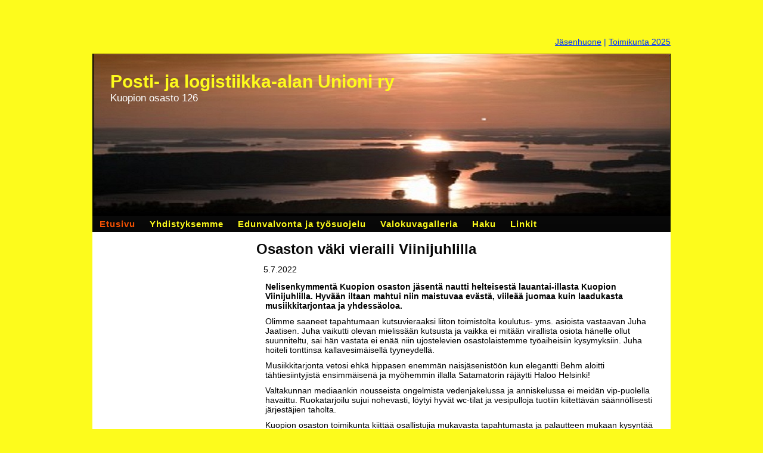

--- FILE ---
content_type: text/html; charset=utf-8
request_url: https://kuopionos.pau.fi/?x103997=339503
body_size: 2699
content:
<!DOCTYPE html>
<html class="no-js" dir="ltr" lang="fi">
<head><meta http-equiv="Content-Type" content="text/html; charset=utf-8"/><script src="https://d4-assets.s3.eu-north-1.amazonaws.com/public-page/js/jquery.min.js?R=1769147699"></script>
	<!--[if lt IE 7]><script src="https://d4-assets.s3.eu-north-1.amazonaws.com/public-page/js/d4supersleight.min.js?R=1769147699"></script><![endif]-->
	<!--[if IE ]><script src="https://d4-assets.s3.eu-north-1.amazonaws.com/public-page/js/jsc.min.js?R=1769147699"></script><![endif]--><link type="text/css" rel="stylesheet" href="/@Style/@nc1439312782@111128-rwd"/><script src="https://d4-assets.s3.eu-north-1.amazonaws.com/public-page/js/d4.min.js?R=1769147699"></script><title>Osaston väki vieraili Viinijuhlilla - PAU:n Kuopion osasto ry</title>
	
	
	
<style type="text/css">
input.d4button {
   -moz-box-shadow:inset 0px 1px 0px 0px #ffffff;
    -webkit-box-shadow:inset 0px 1px 0px 0px #ffffff;
    box-shadow:inset 0px 1px 0px 0px #ffffff;
    background:-webkit-gradient( linear, left top, left bottom, color-stop(0.05, #ededed), color-stop(1, #dfdfdf) );
    background:-moz-linear-gradient( center top, #ededed 5%, #dfdfdf 100% );
    background-color:#ededed;
    -webkit-border-radius:4px;
    border-radius:4px;
    border:1px solid #dcdcdc;
    display:inline-block;
    color:#444;
    font-family:Helvetica, Arial, sans-serif;
    font-size:12px;
    font-weight:bold;
    padding:3px 14px;
    text-decoration:none;
    text-shadow:1px 1px 0px #ffffff;
    cursor:pointer;
    -moz-box-shadow: 0px 0px 5px #333;
    -webkit-box-shadow: 0px 0px 5px #333;
    box-shadow: 0px 0px 5px #333;
    background-repeat:no-repeat;
    background-position:3px;
    margin:5px 3px;
    padding-left:25px;
}
input.d4button:hover {
  	background-color: #666;
  	border:1px solid #333;
  	color:#FFF;
  	text-shadow:none;
}
</style>

	<meta name="viewport" content="width=device-width, user-scalable=yes"> 
        <script>
        d4lang.CONTENT = d4lang.CONTENT || {};
	    d4lang.CONTENT.rwd_menu_title   = 'Valikko';
        d4lang.CONTENT.rwd_scroll_hint  = 'Tarkastele taulukkoa vierittämällä oikealle ja vasemmalle.';</script><link rel="canonical" href="https://kuopionos.pau.fi/?x103997=339503"></head>
<!--[if lt IE 7]> <body class="no-js ie6 ie6-9 "> <![endif]-->
<!--[if IE 7]>    <body class="no-js ie7 ie6-9 "> <![endif]-->
<!--[if IE 8]>    <body class="no-js ie8 ie6-9 "> <![endif]-->
<!--[if IE 9]>    <body class="no-js ie9 ie6-9 "> <![endif]-->
<!--[if gt IE 9]><!--> <body class="no-js modern "> <!--<![endif]-->
	<!-- noindex --><a href="#alku" class="alkuun" title="Sisällön alkuun"></a><div id="main" ><div id="room-menu" style="overflow: hidden; min-height: 40px; line-height: 40px;"><div id="room-menu-links" style="text-align: right; float: right; height: 40px;">
			<form action="#"><a class="rooms" href="/jasenhuone/" tabindex="6" >Jäsenhuone</a><span class="separator">|</span><a class="rooms" href="/jasenhuone/toimikunta-2025/" tabindex="7" >Toimikunta 2025</a></form>	
			
		</div>
		<div style="float: left;height: 40px;"></div>		
	</div>
	
  
  <div id="header">
		<a href="/"><div class="Hd" id="Hd"><div class="text text1">Posti- ja logistiikka-alan Unioni ry</div>
	<div class="text text2">Kuopion osasto 126</div>
	<div class="text text3"></div>
</div></a></div><div id="topmenu">
		<table class="topmenucontainer">
	<tr>
		<td><ul class="level1-container">
	<li class=" menu-page-1 level1 level1-onpath level1-here level1-first  hereparent"><a href="/" class=" menu-page-1 level1 level1-onpath level1-here level1-first  here"
		style="padding-left: 12px;"><span>Etusivu</span></a></li>
	<li class=" menu-page-100905 level1  "><a href="/yhdistyksemme/" class=" menu-page-100905 level1  "
		style="padding-left: 12px;"><span>Yhdistyksemme</span></a></li>
	<li class=" menu-page-111427 level1  "><a href="/edunvalvonta-ja-tyosuojelu/" class=" menu-page-111427 level1  "
		style="padding-left: 12px;"><span>Edunvalvonta ja työsuojelu</span></a></li>
	<li class=" menu-page-107068 level1  "><a href="/valokuvagalleria/" class=" menu-page-107068 level1  "
		style="padding-left: 12px;"><span>Valokuvagalleria</span></a></li>
	<li class=" menu-page-41 level1  "><a href="/haku/" class=" menu-page-41 level1  "
		style="padding-left: 12px;"><span>Haku</span></a></li>
	<li class=" menu-page-130692 level1 level1-last  "><a href="/linkit/" class=" menu-page-130692 level1 level1-last  "
		style="padding-left: 12px;"><span>Linkit</span></a></li></ul>
</td>
	</tr>
	</table>
	</div><div id="content">
		<div id="container">
		<div id="content-main"><div class="zone" id="zone-top"></div>

			
			<div id="content-middle"><h1 class="pageTitle">Osaston väki vieraili Viinijuhlilla</h1><div class="zone zone-_main-stuff" id="zone-_main"><div class="token token-News" id="token-103997"><a class="anchor" name="anchor-103997"></a><!-- index -->







	

	
	



<div class="content-container news-item">




<p class="julkaisu">

5.7.2022
</p>



<table class="artikkeli">
<tr>

	



	<td class="tiedot">
	
	

	
	<p class="ingressi">Nelisenkymmentä Kuopion osaston jäsentä nautti helteisestä lauantai-illasta Kuopion Viinijuhlilla. Hyvään iltaan mahtui niin maistuvaa evästä, viileää juomaa kuin laadukasta musiikkitarjontaa ja yhdessäoloa. </p>
	

	<p>Olimme saaneet tapahtumaan kutsuvieraaksi liiton toimistolta koulutus- yms. asioista vastaavan Juha Jaatisen. Juha vaikutti olevan mielissään kutsusta ja vaikka ei mitään virallista osiota hänelle ollut suunniteltu, sai hän vastata ei enää niin ujostelevien osastolaistemme työaiheisiin kysymyksiin. Juha hoiteli tonttinsa kallavesimäisellä tyyneydellä.&nbsp;</p><p>Musiikkitarjonta vetosi ehkä hippasen enemmän naisjäsenistöön kun elegantti Behm aloitti tähtiesiintyjistä ensimmäisenä ja myöhemmin illalla Satamatorin räjäytti Haloo Helsinki!&nbsp;</p><p>Valtakunnan mediaankin nousseista ongelmista vedenjakelussa ja anniskelussa ei meidän vip-puolella havaittu. Ruokatarjoilu sujui nohevasti, löytyi hyvät wc-tilat ja vesipulloja tuotiin kiitettävän säännöllisesti järjestäjien taholta.&nbsp;</p><p>Kuopion osaston toimikunta kiittää osallistujia mukavasta tapahtumasta ja palautteen mukaan kysyntää olisi myös jatkossa. Toki jäimme odotetusta osallistujamäärästä jonkin verran, joten mietintään jää mitä keksisimme saadaksemme vielä enemmän jäsenistöä mukaan.&nbsp;</p><p>Mukavaa kesän jatkoa!</p><p>- Kuopion osaston toimikunta</p>
	
	
	

	


	


	</td>
</tr>
</table>

</div>




<!-- noindex --></div></div>
			</div></div><div id="content-left">
			
			
			

			<div class="zone" id="zone-left"></div>

		</div><hr class="clear"/>
		
		<div>
			<div class="zone" id="zone-bottom"></div>
		</div>
		
		</div>
	</div><div id="footer">
		<div class="Ft"><div class="text text1"></div><div class="row2"><div class="optinet">
					<div>
						<a href="http://www.yhdistysavain.fi/" target="_blank">Tehty Yhdistysavaimella</a>
						</div></div><div class="copyright"><a class="loginlink" rel="nofollow" href="https://kuopionos.pau.fi/@login?GOTO=/%3fx103997%3d339503">&copy;</a> 2026 PAU:n Kuopion osasto ry</div><div class="text text2"></div></div><div class="text text3"></div></div>
	</div></div>
</body>
</html>